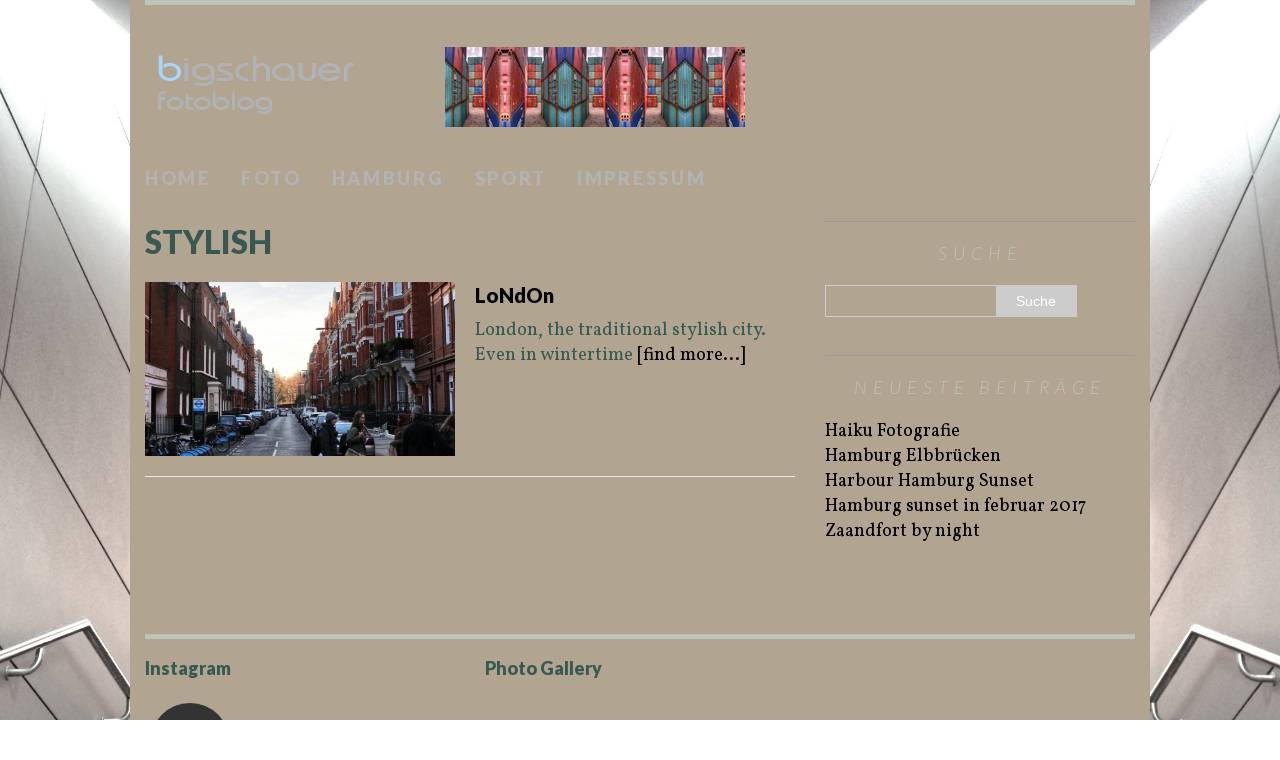

--- FILE ---
content_type: text/html; charset=UTF-8
request_url: http://bigschauer.de/tag/stylish/
body_size: 11297
content:
<!DOCTYPE html>
<html class="no-js fullbg" lang="de">
<head>
<meta charset="UTF-8">
<title>stylish | bigschauer</title>
<!--[if lt IE 9]>
<script src="http://css3-mediaqueries-js.googlecode.com/svn/trunk/css3-mediaqueries.js"></script>
<![endif]-->
<meta name="viewport" content="width=device-width; initial-scale=1.0">
<link rel="profile" href="http://gmpg.org/xfn/11" />
<link rel="pingback" href="http://bigschauer.de/xmlrpc.php" />
<meta name='robots' content='max-image-preview:large' />
<link rel='dns-prefetch' href='//maxcdn.bootstrapcdn.com' />
<link rel='dns-prefetch' href='//fonts.googleapis.com' />
<link rel='dns-prefetch' href='//netdna.bootstrapcdn.com' />
<link rel='dns-prefetch' href='//s.w.org' />
<link rel="alternate" type="application/rss+xml" title="bigschauer &raquo; Feed" href="http://bigschauer.de/feed/" />
<link rel="alternate" type="application/rss+xml" title="bigschauer &raquo; Kommentar-Feed" href="http://bigschauer.de/comments/feed/" />
<link rel="alternate" type="application/rss+xml" title="bigschauer &raquo; stylish Schlagwort-Feed" href="http://bigschauer.de/tag/stylish/feed/" />
<script type="text/javascript">
window._wpemojiSettings = {"baseUrl":"https:\/\/s.w.org\/images\/core\/emoji\/14.0.0\/72x72\/","ext":".png","svgUrl":"https:\/\/s.w.org\/images\/core\/emoji\/14.0.0\/svg\/","svgExt":".svg","source":{"concatemoji":"http:\/\/bigschauer.de\/wp-includes\/js\/wp-emoji-release.min.js?ver=6.0.11"}};
/*! This file is auto-generated */
!function(e,a,t){var n,r,o,i=a.createElement("canvas"),p=i.getContext&&i.getContext("2d");function s(e,t){var a=String.fromCharCode,e=(p.clearRect(0,0,i.width,i.height),p.fillText(a.apply(this,e),0,0),i.toDataURL());return p.clearRect(0,0,i.width,i.height),p.fillText(a.apply(this,t),0,0),e===i.toDataURL()}function c(e){var t=a.createElement("script");t.src=e,t.defer=t.type="text/javascript",a.getElementsByTagName("head")[0].appendChild(t)}for(o=Array("flag","emoji"),t.supports={everything:!0,everythingExceptFlag:!0},r=0;r<o.length;r++)t.supports[o[r]]=function(e){if(!p||!p.fillText)return!1;switch(p.textBaseline="top",p.font="600 32px Arial",e){case"flag":return s([127987,65039,8205,9895,65039],[127987,65039,8203,9895,65039])?!1:!s([55356,56826,55356,56819],[55356,56826,8203,55356,56819])&&!s([55356,57332,56128,56423,56128,56418,56128,56421,56128,56430,56128,56423,56128,56447],[55356,57332,8203,56128,56423,8203,56128,56418,8203,56128,56421,8203,56128,56430,8203,56128,56423,8203,56128,56447]);case"emoji":return!s([129777,127995,8205,129778,127999],[129777,127995,8203,129778,127999])}return!1}(o[r]),t.supports.everything=t.supports.everything&&t.supports[o[r]],"flag"!==o[r]&&(t.supports.everythingExceptFlag=t.supports.everythingExceptFlag&&t.supports[o[r]]);t.supports.everythingExceptFlag=t.supports.everythingExceptFlag&&!t.supports.flag,t.DOMReady=!1,t.readyCallback=function(){t.DOMReady=!0},t.supports.everything||(n=function(){t.readyCallback()},a.addEventListener?(a.addEventListener("DOMContentLoaded",n,!1),e.addEventListener("load",n,!1)):(e.attachEvent("onload",n),a.attachEvent("onreadystatechange",function(){"complete"===a.readyState&&t.readyCallback()})),(e=t.source||{}).concatemoji?c(e.concatemoji):e.wpemoji&&e.twemoji&&(c(e.twemoji),c(e.wpemoji)))}(window,document,window._wpemojiSettings);
</script>
<style type="text/css">
img.wp-smiley,
img.emoji {
	display: inline !important;
	border: none !important;
	box-shadow: none !important;
	height: 1em !important;
	width: 1em !important;
	margin: 0 0.07em !important;
	vertical-align: -0.1em !important;
	background: none !important;
	padding: 0 !important;
}
</style>
	<link rel='stylesheet' id='twoclick-social-media-buttons-css'  href='http://bigschauer.de/wp-content/plugins/2-click-socialmedia-buttons/css/socialshareprivacy-min.css?ver=1.6.4' type='text/css' media='all' />
<link rel='stylesheet' id='sbi_styles-css'  href='http://bigschauer.de/wp-content/plugins/instagram-feed/css/sbi-styles.min.css?ver=6.0.6' type='text/css' media='all' />
<link rel='stylesheet' id='wp-block-library-css'  href='http://bigschauer.de/wp-includes/css/dist/block-library/style.min.css?ver=6.0.11' type='text/css' media='all' />
<style id='global-styles-inline-css' type='text/css'>
body{--wp--preset--color--black: #000000;--wp--preset--color--cyan-bluish-gray: #abb8c3;--wp--preset--color--white: #ffffff;--wp--preset--color--pale-pink: #f78da7;--wp--preset--color--vivid-red: #cf2e2e;--wp--preset--color--luminous-vivid-orange: #ff6900;--wp--preset--color--luminous-vivid-amber: #fcb900;--wp--preset--color--light-green-cyan: #7bdcb5;--wp--preset--color--vivid-green-cyan: #00d084;--wp--preset--color--pale-cyan-blue: #8ed1fc;--wp--preset--color--vivid-cyan-blue: #0693e3;--wp--preset--color--vivid-purple: #9b51e0;--wp--preset--gradient--vivid-cyan-blue-to-vivid-purple: linear-gradient(135deg,rgba(6,147,227,1) 0%,rgb(155,81,224) 100%);--wp--preset--gradient--light-green-cyan-to-vivid-green-cyan: linear-gradient(135deg,rgb(122,220,180) 0%,rgb(0,208,130) 100%);--wp--preset--gradient--luminous-vivid-amber-to-luminous-vivid-orange: linear-gradient(135deg,rgba(252,185,0,1) 0%,rgba(255,105,0,1) 100%);--wp--preset--gradient--luminous-vivid-orange-to-vivid-red: linear-gradient(135deg,rgba(255,105,0,1) 0%,rgb(207,46,46) 100%);--wp--preset--gradient--very-light-gray-to-cyan-bluish-gray: linear-gradient(135deg,rgb(238,238,238) 0%,rgb(169,184,195) 100%);--wp--preset--gradient--cool-to-warm-spectrum: linear-gradient(135deg,rgb(74,234,220) 0%,rgb(151,120,209) 20%,rgb(207,42,186) 40%,rgb(238,44,130) 60%,rgb(251,105,98) 80%,rgb(254,248,76) 100%);--wp--preset--gradient--blush-light-purple: linear-gradient(135deg,rgb(255,206,236) 0%,rgb(152,150,240) 100%);--wp--preset--gradient--blush-bordeaux: linear-gradient(135deg,rgb(254,205,165) 0%,rgb(254,45,45) 50%,rgb(107,0,62) 100%);--wp--preset--gradient--luminous-dusk: linear-gradient(135deg,rgb(255,203,112) 0%,rgb(199,81,192) 50%,rgb(65,88,208) 100%);--wp--preset--gradient--pale-ocean: linear-gradient(135deg,rgb(255,245,203) 0%,rgb(182,227,212) 50%,rgb(51,167,181) 100%);--wp--preset--gradient--electric-grass: linear-gradient(135deg,rgb(202,248,128) 0%,rgb(113,206,126) 100%);--wp--preset--gradient--midnight: linear-gradient(135deg,rgb(2,3,129) 0%,rgb(40,116,252) 100%);--wp--preset--duotone--dark-grayscale: url('#wp-duotone-dark-grayscale');--wp--preset--duotone--grayscale: url('#wp-duotone-grayscale');--wp--preset--duotone--purple-yellow: url('#wp-duotone-purple-yellow');--wp--preset--duotone--blue-red: url('#wp-duotone-blue-red');--wp--preset--duotone--midnight: url('#wp-duotone-midnight');--wp--preset--duotone--magenta-yellow: url('#wp-duotone-magenta-yellow');--wp--preset--duotone--purple-green: url('#wp-duotone-purple-green');--wp--preset--duotone--blue-orange: url('#wp-duotone-blue-orange');--wp--preset--font-size--small: 13px;--wp--preset--font-size--medium: 20px;--wp--preset--font-size--large: 36px;--wp--preset--font-size--x-large: 42px;}.has-black-color{color: var(--wp--preset--color--black) !important;}.has-cyan-bluish-gray-color{color: var(--wp--preset--color--cyan-bluish-gray) !important;}.has-white-color{color: var(--wp--preset--color--white) !important;}.has-pale-pink-color{color: var(--wp--preset--color--pale-pink) !important;}.has-vivid-red-color{color: var(--wp--preset--color--vivid-red) !important;}.has-luminous-vivid-orange-color{color: var(--wp--preset--color--luminous-vivid-orange) !important;}.has-luminous-vivid-amber-color{color: var(--wp--preset--color--luminous-vivid-amber) !important;}.has-light-green-cyan-color{color: var(--wp--preset--color--light-green-cyan) !important;}.has-vivid-green-cyan-color{color: var(--wp--preset--color--vivid-green-cyan) !important;}.has-pale-cyan-blue-color{color: var(--wp--preset--color--pale-cyan-blue) !important;}.has-vivid-cyan-blue-color{color: var(--wp--preset--color--vivid-cyan-blue) !important;}.has-vivid-purple-color{color: var(--wp--preset--color--vivid-purple) !important;}.has-black-background-color{background-color: var(--wp--preset--color--black) !important;}.has-cyan-bluish-gray-background-color{background-color: var(--wp--preset--color--cyan-bluish-gray) !important;}.has-white-background-color{background-color: var(--wp--preset--color--white) !important;}.has-pale-pink-background-color{background-color: var(--wp--preset--color--pale-pink) !important;}.has-vivid-red-background-color{background-color: var(--wp--preset--color--vivid-red) !important;}.has-luminous-vivid-orange-background-color{background-color: var(--wp--preset--color--luminous-vivid-orange) !important;}.has-luminous-vivid-amber-background-color{background-color: var(--wp--preset--color--luminous-vivid-amber) !important;}.has-light-green-cyan-background-color{background-color: var(--wp--preset--color--light-green-cyan) !important;}.has-vivid-green-cyan-background-color{background-color: var(--wp--preset--color--vivid-green-cyan) !important;}.has-pale-cyan-blue-background-color{background-color: var(--wp--preset--color--pale-cyan-blue) !important;}.has-vivid-cyan-blue-background-color{background-color: var(--wp--preset--color--vivid-cyan-blue) !important;}.has-vivid-purple-background-color{background-color: var(--wp--preset--color--vivid-purple) !important;}.has-black-border-color{border-color: var(--wp--preset--color--black) !important;}.has-cyan-bluish-gray-border-color{border-color: var(--wp--preset--color--cyan-bluish-gray) !important;}.has-white-border-color{border-color: var(--wp--preset--color--white) !important;}.has-pale-pink-border-color{border-color: var(--wp--preset--color--pale-pink) !important;}.has-vivid-red-border-color{border-color: var(--wp--preset--color--vivid-red) !important;}.has-luminous-vivid-orange-border-color{border-color: var(--wp--preset--color--luminous-vivid-orange) !important;}.has-luminous-vivid-amber-border-color{border-color: var(--wp--preset--color--luminous-vivid-amber) !important;}.has-light-green-cyan-border-color{border-color: var(--wp--preset--color--light-green-cyan) !important;}.has-vivid-green-cyan-border-color{border-color: var(--wp--preset--color--vivid-green-cyan) !important;}.has-pale-cyan-blue-border-color{border-color: var(--wp--preset--color--pale-cyan-blue) !important;}.has-vivid-cyan-blue-border-color{border-color: var(--wp--preset--color--vivid-cyan-blue) !important;}.has-vivid-purple-border-color{border-color: var(--wp--preset--color--vivid-purple) !important;}.has-vivid-cyan-blue-to-vivid-purple-gradient-background{background: var(--wp--preset--gradient--vivid-cyan-blue-to-vivid-purple) !important;}.has-light-green-cyan-to-vivid-green-cyan-gradient-background{background: var(--wp--preset--gradient--light-green-cyan-to-vivid-green-cyan) !important;}.has-luminous-vivid-amber-to-luminous-vivid-orange-gradient-background{background: var(--wp--preset--gradient--luminous-vivid-amber-to-luminous-vivid-orange) !important;}.has-luminous-vivid-orange-to-vivid-red-gradient-background{background: var(--wp--preset--gradient--luminous-vivid-orange-to-vivid-red) !important;}.has-very-light-gray-to-cyan-bluish-gray-gradient-background{background: var(--wp--preset--gradient--very-light-gray-to-cyan-bluish-gray) !important;}.has-cool-to-warm-spectrum-gradient-background{background: var(--wp--preset--gradient--cool-to-warm-spectrum) !important;}.has-blush-light-purple-gradient-background{background: var(--wp--preset--gradient--blush-light-purple) !important;}.has-blush-bordeaux-gradient-background{background: var(--wp--preset--gradient--blush-bordeaux) !important;}.has-luminous-dusk-gradient-background{background: var(--wp--preset--gradient--luminous-dusk) !important;}.has-pale-ocean-gradient-background{background: var(--wp--preset--gradient--pale-ocean) !important;}.has-electric-grass-gradient-background{background: var(--wp--preset--gradient--electric-grass) !important;}.has-midnight-gradient-background{background: var(--wp--preset--gradient--midnight) !important;}.has-small-font-size{font-size: var(--wp--preset--font-size--small) !important;}.has-medium-font-size{font-size: var(--wp--preset--font-size--medium) !important;}.has-large-font-size{font-size: var(--wp--preset--font-size--large) !important;}.has-x-large-font-size{font-size: var(--wp--preset--font-size--x-large) !important;}
</style>
<link rel='stylesheet' id='dobsondev-shortcodes-css-css'  href='http://bigschauer.de/wp-content/plugins/dobsondev-shortcodes/css/dobsondev-shortcodes.min.css?ver=6.0.11' type='text/css' media='all' />
<link rel='stylesheet' id='dobsondev-shortcodes-font-awesome-css'  href='//maxcdn.bootstrapcdn.com/font-awesome/4.6.3/css/font-awesome.min.css?ver=6.0.11' type='text/css' media='all' />
<link rel='stylesheet' id='bwg_fonts-css'  href='http://bigschauer.de/wp-content/plugins/photo-gallery/css/bwg-fonts/fonts.css?ver=0.0.1' type='text/css' media='all' />
<link rel='stylesheet' id='sumoselect-css'  href='http://bigschauer.de/wp-content/plugins/photo-gallery/css/sumoselect.min.css?ver=3.4.6' type='text/css' media='all' />
<link rel='stylesheet' id='mCustomScrollbar-css'  href='http://bigschauer.de/wp-content/plugins/photo-gallery/css/jquery.mCustomScrollbar.min.css?ver=3.1.5' type='text/css' media='all' />
<link rel='stylesheet' id='bwg_frontend-css'  href='http://bigschauer.de/wp-content/plugins/photo-gallery/css/styles.min.css?ver=1.7.3' type='text/css' media='all' />
<link rel='stylesheet' id='mh-google-fonts-css'  href='//fonts.googleapis.com/css?family=Lato:300italic,300,400italic,400,900|Vollkorn:400,400italic' type='text/css' media='all' />
<link rel='stylesheet' id='mh-font-awesome-css'  href='//netdna.bootstrapcdn.com/font-awesome/4.1.0/css/font-awesome.min.css' type='text/css' media='all' />
<link rel='stylesheet' id='mh-style-css'  href='http://bigschauer.de/wp-content/themes/mh_purity/style.css?ver=v1.0.0' type='text/css' media='all' />
<script type='text/javascript' src='http://bigschauer.de/wp-includes/js/jquery/jquery.min.js?ver=3.6.0' id='jquery-core-js'></script>
<script type='text/javascript' src='http://bigschauer.de/wp-includes/js/jquery/jquery-migrate.min.js?ver=3.3.2' id='jquery-migrate-js'></script>
<script type='text/javascript' src='http://bigschauer.de/wp-content/plugins/dobsondev-shortcodes/js/dobsondev-shortcodes.min.js?ver=6.0.11' id='dobsondev-shortcodes-js-js'></script>
<script type='text/javascript' src='http://bigschauer.de/wp-content/plugins/photo-gallery/js/jquery.sumoselect.min.js?ver=3.4.6' id='sumoselect-js'></script>
<script type='text/javascript' src='http://bigschauer.de/wp-content/plugins/photo-gallery/js/jquery.mobile.min.js?ver=1.4.5' id='jquery-mobile-js'></script>
<script type='text/javascript' src='http://bigschauer.de/wp-content/plugins/photo-gallery/js/jquery.mCustomScrollbar.concat.min.js?ver=3.1.5' id='mCustomScrollbar-js'></script>
<script type='text/javascript' src='http://bigschauer.de/wp-content/plugins/photo-gallery/js/jquery.fullscreen.min.js?ver=0.6.0' id='jquery-fullscreen-js'></script>
<script type='text/javascript' id='bwg_frontend-js-extra'>
/* <![CDATA[ */
var bwg_objectsL10n = {"bwg_field_required":"Feld ist erforderlich.","bwg_mail_validation":"Dies ist keine g\u00fcltige E-Mail-Adresse.","bwg_search_result":"Es gibt keine Bilder, die deiner Suche entsprechen.","bwg_select_tag":"Select Tag","bwg_order_by":"Order By","bwg_search":"Suchen","bwg_show_ecommerce":"Show Ecommerce","bwg_hide_ecommerce":"Hide Ecommerce","bwg_show_comments":"Kommentare anzeigen","bwg_hide_comments":"Kommentare ausblenden ","bwg_restore":"Wiederherstellen","bwg_maximize":"Maximieren","bwg_fullscreen":"Vollbild","bwg_exit_fullscreen":"Vollbild verlassen","bwg_search_tag":"SEARCH...","bwg_tag_no_match":"No tags found","bwg_all_tags_selected":"All tags selected","bwg_tags_selected":"tags selected","play":"Abspielen","pause":"Pause","is_pro":"","bwg_play":"Abspielen","bwg_pause":"Pause","bwg_hide_info":"Info ausblenden","bwg_show_info":"Info anzeigen","bwg_hide_rating":"Hide rating","bwg_show_rating":"Show rating","ok":"Ok","cancel":"Cancel","select_all":"Select all","lazy_load":"0","lazy_loader":"http:\/\/bigschauer.de\/wp-content\/plugins\/photo-gallery\/images\/ajax_loader.png","front_ajax":"0","bwg_tag_see_all":"see all tags","bwg_tag_see_less":"see less tags","page_speed":""};
/* ]]> */
</script>
<script type='text/javascript' src='http://bigschauer.de/wp-content/plugins/photo-gallery/js/scripts.min.js?ver=1.7.3' id='bwg_frontend-js'></script>
<script type='text/javascript' src='http://bigschauer.de/wp-content/plugins/photo-gallery/js/circle-progress.js?ver=1.7.3' id='bwg_speed_circle-js'></script>
<script type='text/javascript' src='http://bigschauer.de/wp-content/themes/mh_purity/js/scripts.js?ver=6.0.11' id='scripts-js'></script>
<link rel="https://api.w.org/" href="http://bigschauer.de/wp-json/" /><link rel="alternate" type="application/json" href="http://bigschauer.de/wp-json/wp/v2/tags/82" /><link rel="EditURI" type="application/rsd+xml" title="RSD" href="http://bigschauer.de/xmlrpc.php?rsd" />
<link rel="wlwmanifest" type="application/wlwmanifest+xml" href="http://bigschauer.de/wp-includes/wlwmanifest.xml" /> 
<meta name="generator" content="WordPress 6.0.11" />
<link rel="shortcut icon" href="http://bigschauer.de/wp-content/uploads/favicon.jpg">
    <style type="text/css">
    	    		.container { background: #b1a490 }
    		.main-nav ul li a, .main-nav ul .current-menu-item:hover > a { border-color: #b1a490; }
    	    	    		.header-wrap, .main-nav ul .current-menu-item > a, footer, .author-box, blockquote, .commentlist .bypostauthor, input[type=text]:hover, input[type=email]:hover, textarea:hover { border-color: #bcc4bb }
			.widget-title, .widget-title a, [id*='slider-'] .flex-direction-nav a, .fa-comment-o, .fa-circle, .breadcrumb .separator { color: #bcc4bb }
    	    	    		body, footer, .copyright, .copyright a { color: #375951; }
    	    	    		h1, h2, h3, h4, h5, h6, .footer-widget-title, .featured-item-title a, .cp-large-title a, .cp-small-title a { color: #375951; }
    			    		.entry a { color: #4050ce; }
    	    	    		a:hover, .post-nav a:hover, .breadcrumb a:hover, .post-meta a:hover, .post-tags a:hover { color: #d83182; }
    				</style>
    <style type="text/css" id="custom-background-css">
body.custom-background { background-image: url("http://bigschauer.de/wp-content/uploads/PC170218.jpg"); background-position: center top; background-size: cover; background-repeat: repeat; background-attachment: scroll; }
</style>
	<link rel="icon" href="http://bigschauer.de/wp-content/uploads/cropped-140719-Queen-Mary-2-078-32x32.jpg" sizes="32x32" />
<link rel="icon" href="http://bigschauer.de/wp-content/uploads/cropped-140719-Queen-Mary-2-078-192x192.jpg" sizes="192x192" />
<link rel="apple-touch-icon" href="http://bigschauer.de/wp-content/uploads/cropped-140719-Queen-Mary-2-078-180x180.jpg" />
<meta name="msapplication-TileImage" content="http://bigschauer.de/wp-content/uploads/cropped-140719-Queen-Mary-2-078-270x270.jpg" />
</head>
<body class="archive tag tag-stylish tag-82 custom-background">
<div class="container">
<header class="header-wrap">
	<a href="http://bigschauer.de/" title="bigschauer" rel="home">
<div class="logo-wrap" role="banner">
<img class="header-image" src="http://bigschauer.de/wp-content/uploads/bigschauer-logo-11.jpg" height="80" width="600" alt="bigschauer" />
</div>
</a>
	<nav class="main-nav clearfix">
		<div class="menu-menu-1-container"><ul id="menu-menu-1" class="menu"><li id="menu-item-538" class="menu-item menu-item-type-post_type menu-item-object-page menu-item-home menu-item-538"><a href="http://bigschauer.de/">Home</a></li>
<li id="menu-item-537" class="menu-item menu-item-type-taxonomy menu-item-object-category menu-item-has-children menu-item-537"><a href="http://bigschauer.de/category/foto/">Foto</a>
<ul class="sub-menu">
	<li id="menu-item-719" class="menu-item menu-item-type-taxonomy menu-item-object-category menu-item-719"><a href="http://bigschauer.de/category/canada/">Canada</a></li>
	<li id="menu-item-541" class="menu-item menu-item-type-taxonomy menu-item-object-category menu-item-541"><a href="http://bigschauer.de/category/reisen/">Reisen</a></li>
	<li id="menu-item-543" class="menu-item menu-item-type-taxonomy menu-item-object-category menu-item-543"><a href="http://bigschauer.de/category/hdr/">H D R</a></li>
	<li id="menu-item-542" class="menu-item menu-item-type-taxonomy menu-item-object-category menu-item-542"><a href="http://bigschauer.de/category/panorama/">Panorama</a></li>
	<li id="menu-item-544" class="menu-item menu-item-type-taxonomy menu-item-object-category menu-item-544"><a href="http://bigschauer.de/category/blackandwhite/">black &#038; white</a></li>
</ul>
</li>
<li id="menu-item-540" class="menu-item menu-item-type-taxonomy menu-item-object-category menu-item-has-children menu-item-540"><a href="http://bigschauer.de/category/hamburg/">Hamburg</a>
<ul class="sub-menu">
	<li id="menu-item-1055" class="menu-item menu-item-type-taxonomy menu-item-object-category menu-item-1055"><a href="http://bigschauer.de/category/hamburg_secret/">Hamburg Secret</a></li>
</ul>
</li>
<li id="menu-item-539" class="menu-item menu-item-type-taxonomy menu-item-object-category menu-item-has-children menu-item-539"><a href="http://bigschauer.de/category/sport/">Sport</a>
<ul class="sub-menu">
	<li id="menu-item-545" class="menu-item menu-item-type-taxonomy menu-item-object-category menu-item-545"><a href="http://bigschauer.de/category/leichtathletik/">athletik</a></li>
	<li id="menu-item-546" class="menu-item menu-item-type-taxonomy menu-item-object-category menu-item-546"><a href="http://bigschauer.de/category/handball/">handball</a></li>
</ul>
</li>
<li id="menu-item-562" class="menu-item menu-item-type-post_type menu-item-object-page menu-item-562"><a href="http://bigschauer.de/impressum/">Impressum</a></li>
</ul></div>	</nav>
</header><div class="wrapper clearfix">
	<section class="content left">
		<header class="post-header">
<h1 class="entry-title">stylish</h1>
</header>
				<article class="post-935 post type-post status-publish format-standard has-post-thumbnail hentry category-foto category-reisen tag-england tag-london tag-stylish tag-traditional">
	<div class="loop-wrap clearfix">
		<div class="loop-thumb">
			<a href="http://bigschauer.de/london/">
				<img width="310" height="174" src="http://bigschauer.de/wp-content/uploads/141206-London-095-310x174.jpg" class="attachment-featured size-featured wp-post-image" alt="" />			</a>
		</div>
		<header class="loop-data">
						<h3 class="loop-title"><a href="http://bigschauer.de/london/" rel="bookmark">LoNdOn</a></h3>
		</header>
		<div class="mh-excerpt">London, the traditional stylish city. Even in wintertime <a href="http://bigschauer.de/london/" title="LoNdOn">[find more...]</a></div>
	</div>
</article>	</section>
	<aside class="sidebar sb-right">
	<div class="sb-widget"><h4 class="widget-title">Suche</h4><form role="search" method="get" id="searchform" action="http://bigschauer.de/">
    <fieldset>
	<input type="text" value="" name="s" id="s" />
	<input type="submit" id="searchsubmit" value="Suche" />
    </fieldset>
</form></div>
		<div class="sb-widget">
		<h4 class="widget-title">Neueste Beiträge</h4>
		<ul>
											<li>
					<a href="http://bigschauer.de/haiku-fotografie/">Haiku Fotografie</a>
									</li>
											<li>
					<a href="http://bigschauer.de/hamburg-elbbruecken/">Hamburg Elbbrücken</a>
									</li>
											<li>
					<a href="http://bigschauer.de/harbour-hamburg-sunset/">Harbour Hamburg Sunset</a>
									</li>
											<li>
					<a href="http://bigschauer.de/hamburg-sunset-in-februar-2017/">Hamburg sunset in februar 2017</a>
									</li>
											<li>
					<a href="http://bigschauer.de/zaandfort-by-night/">Zaandfort by night</a>
									</li>
					</ul>

		</div></aside></div>
<footer class="footer clearfix">
			<div class="col-1-3 footer-widget-area">
			<div class="footer-widget footer-1"><h6 class="footer-widget-title">Instagram</h6>			<div class="textwidget">
<div id="sb_instagram"  class="sbi sbi_mob_col_1 sbi_tab_col_2 sbi_col_4 sbi_width_resp" style="padding-bottom: 10px;" data-feedid="*1"  data-res="auto" data-cols="4" data-colsmobile="1" data-colstablet="2" data-num="4" data-nummobile="4" data-shortcode-atts="{}"  data-postid="" data-locatornonce="7997f87013" data-sbi-flags="favorLocal">
	<div class="sb_instagram_header  sbi_medium sbi_no_avatar"  style="padding: 5px; margin-bottom: 10px;padding-bottom: 0;" >
	<a href="https://www.instagram.com/ronaldschauer/" target="_blank" rel="nofollow noopener" title="@ronaldschauer" class="sbi_header_link">
		<div class="sbi_header_text sbi_no_bio">
			
			<h3>ronaldschauer</h3>
					</div>

					<div class="sbi_header_img">
													<div class="sbi_header_hashtag_icon"  ><svg class="sbi_new_logo fa-instagram fa-w-14" aria-hidden="true" data-fa-processed="" aria-label="Instagram" data-prefix="fab" data-icon="instagram" role="img" viewBox="0 0 448 512">
	                <path fill="currentColor" d="M224.1 141c-63.6 0-114.9 51.3-114.9 114.9s51.3 114.9 114.9 114.9S339 319.5 339 255.9 287.7 141 224.1 141zm0 189.6c-41.1 0-74.7-33.5-74.7-74.7s33.5-74.7 74.7-74.7 74.7 33.5 74.7 74.7-33.6 74.7-74.7 74.7zm146.4-194.3c0 14.9-12 26.8-26.8 26.8-14.9 0-26.8-12-26.8-26.8s12-26.8 26.8-26.8 26.8 12 26.8 26.8zm76.1 27.2c-1.7-35.9-9.9-67.7-36.2-93.9-26.2-26.2-58-34.4-93.9-36.2-37-2.1-147.9-2.1-184.9 0-35.8 1.7-67.6 9.9-93.9 36.1s-34.4 58-36.2 93.9c-2.1 37-2.1 147.9 0 184.9 1.7 35.9 9.9 67.7 36.2 93.9s58 34.4 93.9 36.2c37 2.1 147.9 2.1 184.9 0 35.9-1.7 67.7-9.9 93.9-36.2 26.2-26.2 34.4-58 36.2-93.9 2.1-37 2.1-147.8 0-184.8zM398.8 388c-7.8 19.6-22.9 34.7-42.6 42.6-29.5 11.7-99.5 9-132.1 9s-102.7 2.6-132.1-9c-19.6-7.8-34.7-22.9-42.6-42.6-11.7-29.5-9-99.5-9-132.1s-2.6-102.7 9-132.1c7.8-19.6 22.9-34.7 42.6-42.6 29.5-11.7 99.5-9 132.1-9s102.7-2.6 132.1 9c19.6 7.8 34.7 22.9 42.6 42.6 11.7 29.5 9 99.5 9 132.1s2.7 102.7-9 132.1z"></path>
	            </svg></div>
							</div>
		
	</a>
</div>

    <div id="sbi_images"  style="padding: 5px;">
		<div class="sbi_item sbi_type_carousel sbi_new sbi_transition" id="sbi_17905698974785895" data-date="1684865871">
    <div class="sbi_photo_wrap">
        <a class="sbi_photo" href="https://www.instagram.com/p/CsmG2w_MGP3/" target="_blank" rel="noopener nofollow" data-full-res="https://scontent-fra5-1.cdninstagram.com/v/t51.29350-15/348625129_931238394793380_8969793732773321129_n.jpg?_nc_cat=104&#038;ccb=1-7&#038;_nc_sid=8ae9d6&#038;_nc_ohc=basW6f2zxDMAX97LwXU&#038;_nc_ht=scontent-fra5-1.cdninstagram.com&#038;edm=ANo9K5cEAAAA&#038;oh=00_AfCwKIW1Bdzjsng1BLmZDdrFGVvkU5MMsCAGaFtRQ4jBog&#038;oe=64733F58" data-img-src-set="{&quot;d&quot;:&quot;https:\/\/scontent-fra5-1.cdninstagram.com\/v\/t51.29350-15\/348625129_931238394793380_8969793732773321129_n.jpg?_nc_cat=104&amp;ccb=1-7&amp;_nc_sid=8ae9d6&amp;_nc_ohc=basW6f2zxDMAX97LwXU&amp;_nc_ht=scontent-fra5-1.cdninstagram.com&amp;edm=ANo9K5cEAAAA&amp;oh=00_AfCwKIW1Bdzjsng1BLmZDdrFGVvkU5MMsCAGaFtRQ4jBog&amp;oe=64733F58&quot;,&quot;150&quot;:&quot;https:\/\/scontent-fra5-1.cdninstagram.com\/v\/t51.29350-15\/348625129_931238394793380_8969793732773321129_n.jpg?_nc_cat=104&amp;ccb=1-7&amp;_nc_sid=8ae9d6&amp;_nc_ohc=basW6f2zxDMAX97LwXU&amp;_nc_ht=scontent-fra5-1.cdninstagram.com&amp;edm=ANo9K5cEAAAA&amp;oh=00_AfCwKIW1Bdzjsng1BLmZDdrFGVvkU5MMsCAGaFtRQ4jBog&amp;oe=64733F58&quot;,&quot;320&quot;:&quot;https:\/\/scontent-fra5-1.cdninstagram.com\/v\/t51.29350-15\/348625129_931238394793380_8969793732773321129_n.jpg?_nc_cat=104&amp;ccb=1-7&amp;_nc_sid=8ae9d6&amp;_nc_ohc=basW6f2zxDMAX97LwXU&amp;_nc_ht=scontent-fra5-1.cdninstagram.com&amp;edm=ANo9K5cEAAAA&amp;oh=00_AfCwKIW1Bdzjsng1BLmZDdrFGVvkU5MMsCAGaFtRQ4jBog&amp;oe=64733F58&quot;,&quot;640&quot;:&quot;https:\/\/scontent-fra5-1.cdninstagram.com\/v\/t51.29350-15\/348625129_931238394793380_8969793732773321129_n.jpg?_nc_cat=104&amp;ccb=1-7&amp;_nc_sid=8ae9d6&amp;_nc_ohc=basW6f2zxDMAX97LwXU&amp;_nc_ht=scontent-fra5-1.cdninstagram.com&amp;edm=ANo9K5cEAAAA&amp;oh=00_AfCwKIW1Bdzjsng1BLmZDdrFGVvkU5MMsCAGaFtRQ4jBog&amp;oe=64733F58&quot;}">
            <span class="sbi-screenreader">Blickwinkel
Hamburg aus ganz unterschiedlichen Win</span>
            <svg class="svg-inline--fa fa-clone fa-w-16 sbi_lightbox_carousel_icon" aria-hidden="true" aria-label="Clone" data-fa-proƒcessed="" data-prefix="far" data-icon="clone" role="img" xmlns="http://www.w3.org/2000/svg" viewBox="0 0 512 512">
	                <path fill="currentColor" d="M464 0H144c-26.51 0-48 21.49-48 48v48H48c-26.51 0-48 21.49-48 48v320c0 26.51 21.49 48 48 48h320c26.51 0 48-21.49 48-48v-48h48c26.51 0 48-21.49 48-48V48c0-26.51-21.49-48-48-48zM362 464H54a6 6 0 0 1-6-6V150a6 6 0 0 1 6-6h42v224c0 26.51 21.49 48 48 48h224v42a6 6 0 0 1-6 6zm96-96H150a6 6 0 0 1-6-6V54a6 6 0 0 1 6-6h308a6 6 0 0 1 6 6v308a6 6 0 0 1-6 6z"></path>
	            </svg>	                    <img src="http://bigschauer.de/wp-content/plugins/instagram-feed/img/placeholder.png" alt="Blickwinkel
Hamburg aus ganz unterschiedlichen Winkeln.

#hamburg #ilovehh #ilovehamburg #igershh #igershamburg #hamburgphotography #hamburgphotographer #hamburgfotografiert #hamburgfotografie #om1 #omsystem #omsystemde #microfourthirds #microfournerds #microfourthirdsgallery #oly">
        </a>
    </div>
</div><div class="sbi_item sbi_type_carousel sbi_new sbi_transition" id="sbi_17975992838249405" data-date="1684218046">
    <div class="sbi_photo_wrap">
        <a class="sbi_photo" href="https://www.instagram.com/p/CsSzOfBM0v9/" target="_blank" rel="noopener nofollow" data-full-res="https://scontent-fra5-1.cdninstagram.com/v/t51.29350-15/347079758_561101232805557_1497751900331937694_n.jpg?_nc_cat=110&#038;ccb=1-7&#038;_nc_sid=8ae9d6&#038;_nc_ohc=vi7XGlH8lB0AX8U0fwf&#038;_nc_ht=scontent-fra5-1.cdninstagram.com&#038;edm=ANo9K5cEAAAA&#038;oh=00_AfA-yfeKkqPp1CuB6UXU-KgD9XHVwv5XL9QImDC3dDTzAQ&#038;oe=6473AF4D" data-img-src-set="{&quot;d&quot;:&quot;https:\/\/scontent-fra5-1.cdninstagram.com\/v\/t51.29350-15\/347079758_561101232805557_1497751900331937694_n.jpg?_nc_cat=110&amp;ccb=1-7&amp;_nc_sid=8ae9d6&amp;_nc_ohc=vi7XGlH8lB0AX8U0fwf&amp;_nc_ht=scontent-fra5-1.cdninstagram.com&amp;edm=ANo9K5cEAAAA&amp;oh=00_AfA-yfeKkqPp1CuB6UXU-KgD9XHVwv5XL9QImDC3dDTzAQ&amp;oe=6473AF4D&quot;,&quot;150&quot;:&quot;https:\/\/scontent-fra5-1.cdninstagram.com\/v\/t51.29350-15\/347079758_561101232805557_1497751900331937694_n.jpg?_nc_cat=110&amp;ccb=1-7&amp;_nc_sid=8ae9d6&amp;_nc_ohc=vi7XGlH8lB0AX8U0fwf&amp;_nc_ht=scontent-fra5-1.cdninstagram.com&amp;edm=ANo9K5cEAAAA&amp;oh=00_AfA-yfeKkqPp1CuB6UXU-KgD9XHVwv5XL9QImDC3dDTzAQ&amp;oe=6473AF4D&quot;,&quot;320&quot;:&quot;https:\/\/scontent-fra5-1.cdninstagram.com\/v\/t51.29350-15\/347079758_561101232805557_1497751900331937694_n.jpg?_nc_cat=110&amp;ccb=1-7&amp;_nc_sid=8ae9d6&amp;_nc_ohc=vi7XGlH8lB0AX8U0fwf&amp;_nc_ht=scontent-fra5-1.cdninstagram.com&amp;edm=ANo9K5cEAAAA&amp;oh=00_AfA-yfeKkqPp1CuB6UXU-KgD9XHVwv5XL9QImDC3dDTzAQ&amp;oe=6473AF4D&quot;,&quot;640&quot;:&quot;https:\/\/scontent-fra5-1.cdninstagram.com\/v\/t51.29350-15\/347079758_561101232805557_1497751900331937694_n.jpg?_nc_cat=110&amp;ccb=1-7&amp;_nc_sid=8ae9d6&amp;_nc_ohc=vi7XGlH8lB0AX8U0fwf&amp;_nc_ht=scontent-fra5-1.cdninstagram.com&amp;edm=ANo9K5cEAAAA&amp;oh=00_AfA-yfeKkqPp1CuB6UXU-KgD9XHVwv5XL9QImDC3dDTzAQ&amp;oe=6473AF4D&quot;}">
            <span class="sbi-screenreader">Chile Haus von oben

#hamburg #hamburgphotography </span>
            <svg class="svg-inline--fa fa-clone fa-w-16 sbi_lightbox_carousel_icon" aria-hidden="true" aria-label="Clone" data-fa-proƒcessed="" data-prefix="far" data-icon="clone" role="img" xmlns="http://www.w3.org/2000/svg" viewBox="0 0 512 512">
	                <path fill="currentColor" d="M464 0H144c-26.51 0-48 21.49-48 48v48H48c-26.51 0-48 21.49-48 48v320c0 26.51 21.49 48 48 48h320c26.51 0 48-21.49 48-48v-48h48c26.51 0 48-21.49 48-48V48c0-26.51-21.49-48-48-48zM362 464H54a6 6 0 0 1-6-6V150a6 6 0 0 1 6-6h42v224c0 26.51 21.49 48 48 48h224v42a6 6 0 0 1-6 6zm96-96H150a6 6 0 0 1-6-6V54a6 6 0 0 1 6-6h308a6 6 0 0 1 6 6v308a6 6 0 0 1-6 6z"></path>
	            </svg>	                    <img src="http://bigschauer.de/wp-content/plugins/instagram-feed/img/placeholder.png" alt="Chile Haus von oben

#hamburg #hamburgphotography #hamburgphotographer #hamburgfotografiert #hamburgfotografie #igershh #igershamburg #ilovehh #ilovehamburg #olympus #om1 
#omsystem #omsystemde #microfourthirds #microfournerds #microfourthirdsgallery #oly">
        </a>
    </div>
</div><div class="sbi_item sbi_type_carousel sbi_new sbi_transition" id="sbi_18007811746677587" data-date="1684081795">
    <div class="sbi_photo_wrap">
        <a class="sbi_photo" href="https://www.instagram.com/p/CsOvWSgs5qR/" target="_blank" rel="noopener nofollow" data-full-res="https://scontent-fra5-1.cdninstagram.com/v/t51.29350-15/346386290_546826097401037_8845237428178331798_n.jpg?_nc_cat=103&#038;ccb=1-7&#038;_nc_sid=8ae9d6&#038;_nc_ohc=f0FBx344dTwAX9x4U0x&#038;_nc_ht=scontent-fra5-1.cdninstagram.com&#038;edm=ANo9K5cEAAAA&#038;oh=00_AfBmMXOT4KTFFPaOPZ8oAN4NfCbJ4mJDcaDC3R92Y2eFxg&#038;oe=64733CDC" data-img-src-set="{&quot;d&quot;:&quot;https:\/\/scontent-fra5-1.cdninstagram.com\/v\/t51.29350-15\/346386290_546826097401037_8845237428178331798_n.jpg?_nc_cat=103&amp;ccb=1-7&amp;_nc_sid=8ae9d6&amp;_nc_ohc=f0FBx344dTwAX9x4U0x&amp;_nc_ht=scontent-fra5-1.cdninstagram.com&amp;edm=ANo9K5cEAAAA&amp;oh=00_AfBmMXOT4KTFFPaOPZ8oAN4NfCbJ4mJDcaDC3R92Y2eFxg&amp;oe=64733CDC&quot;,&quot;150&quot;:&quot;https:\/\/scontent-fra5-1.cdninstagram.com\/v\/t51.29350-15\/346386290_546826097401037_8845237428178331798_n.jpg?_nc_cat=103&amp;ccb=1-7&amp;_nc_sid=8ae9d6&amp;_nc_ohc=f0FBx344dTwAX9x4U0x&amp;_nc_ht=scontent-fra5-1.cdninstagram.com&amp;edm=ANo9K5cEAAAA&amp;oh=00_AfBmMXOT4KTFFPaOPZ8oAN4NfCbJ4mJDcaDC3R92Y2eFxg&amp;oe=64733CDC&quot;,&quot;320&quot;:&quot;https:\/\/scontent-fra5-1.cdninstagram.com\/v\/t51.29350-15\/346386290_546826097401037_8845237428178331798_n.jpg?_nc_cat=103&amp;ccb=1-7&amp;_nc_sid=8ae9d6&amp;_nc_ohc=f0FBx344dTwAX9x4U0x&amp;_nc_ht=scontent-fra5-1.cdninstagram.com&amp;edm=ANo9K5cEAAAA&amp;oh=00_AfBmMXOT4KTFFPaOPZ8oAN4NfCbJ4mJDcaDC3R92Y2eFxg&amp;oe=64733CDC&quot;,&quot;640&quot;:&quot;https:\/\/scontent-fra5-1.cdninstagram.com\/v\/t51.29350-15\/346386290_546826097401037_8845237428178331798_n.jpg?_nc_cat=103&amp;ccb=1-7&amp;_nc_sid=8ae9d6&amp;_nc_ohc=f0FBx344dTwAX9x4U0x&amp;_nc_ht=scontent-fra5-1.cdninstagram.com&amp;edm=ANo9K5cEAAAA&amp;oh=00_AfBmMXOT4KTFFPaOPZ8oAN4NfCbJ4mJDcaDC3R92Y2eFxg&amp;oe=64733CDC&quot;}">
            <span class="sbi-screenreader">Hamburg from the rooftop

what a weekend,
warm, su</span>
            <svg class="svg-inline--fa fa-clone fa-w-16 sbi_lightbox_carousel_icon" aria-hidden="true" aria-label="Clone" data-fa-proƒcessed="" data-prefix="far" data-icon="clone" role="img" xmlns="http://www.w3.org/2000/svg" viewBox="0 0 512 512">
	                <path fill="currentColor" d="M464 0H144c-26.51 0-48 21.49-48 48v48H48c-26.51 0-48 21.49-48 48v320c0 26.51 21.49 48 48 48h320c26.51 0 48-21.49 48-48v-48h48c26.51 0 48-21.49 48-48V48c0-26.51-21.49-48-48-48zM362 464H54a6 6 0 0 1-6-6V150a6 6 0 0 1 6-6h42v224c0 26.51 21.49 48 48 48h224v42a6 6 0 0 1-6 6zm96-96H150a6 6 0 0 1-6-6V54a6 6 0 0 1 6-6h308a6 6 0 0 1 6 6v308a6 6 0 0 1-6 6z"></path>
	            </svg>	                    <img src="http://bigschauer.de/wp-content/plugins/instagram-feed/img/placeholder.png" alt="Hamburg from the rooftop

what a weekend,
warm, sunny, blue sky with some white clouds …. perfect

#hamburg #ilovehamburg #igershamburg #igershh #ilovehh #hamburgfotografie #hamburgphotography #hamburgphotographer #olympus #omaystem #omsystemde #microfourthirds #microfournerds #microfourthirdsgallery #oly #om1">
        </a>
    </div>
</div><div class="sbi_item sbi_type_carousel sbi_new sbi_transition" id="sbi_17861980634932697" data-date="1682962634">
    <div class="sbi_photo_wrap">
        <a class="sbi_photo" href="https://www.instagram.com/p/CrtYuBOsW_E/" target="_blank" rel="noopener nofollow" data-full-res="https://scontent-fra5-1.cdninstagram.com/v/t51.29350-15/344585189_1239764466669269_6354920651591471514_n.jpg?_nc_cat=107&#038;ccb=1-7&#038;_nc_sid=8ae9d6&#038;_nc_ohc=VTpAebVFW0EAX9JKwxd&#038;_nc_ht=scontent-fra5-1.cdninstagram.com&#038;edm=ANo9K5cEAAAA&#038;oh=00_AfCYmNH3MnA8TApExF71Fisaz8aUJwdnsjNUxV5fDEVsKg&#038;oe=6474582F" data-img-src-set="{&quot;d&quot;:&quot;https:\/\/scontent-fra5-1.cdninstagram.com\/v\/t51.29350-15\/344585189_1239764466669269_6354920651591471514_n.jpg?_nc_cat=107&amp;ccb=1-7&amp;_nc_sid=8ae9d6&amp;_nc_ohc=VTpAebVFW0EAX9JKwxd&amp;_nc_ht=scontent-fra5-1.cdninstagram.com&amp;edm=ANo9K5cEAAAA&amp;oh=00_AfCYmNH3MnA8TApExF71Fisaz8aUJwdnsjNUxV5fDEVsKg&amp;oe=6474582F&quot;,&quot;150&quot;:&quot;https:\/\/scontent-fra5-1.cdninstagram.com\/v\/t51.29350-15\/344585189_1239764466669269_6354920651591471514_n.jpg?_nc_cat=107&amp;ccb=1-7&amp;_nc_sid=8ae9d6&amp;_nc_ohc=VTpAebVFW0EAX9JKwxd&amp;_nc_ht=scontent-fra5-1.cdninstagram.com&amp;edm=ANo9K5cEAAAA&amp;oh=00_AfCYmNH3MnA8TApExF71Fisaz8aUJwdnsjNUxV5fDEVsKg&amp;oe=6474582F&quot;,&quot;320&quot;:&quot;https:\/\/scontent-fra5-1.cdninstagram.com\/v\/t51.29350-15\/344585189_1239764466669269_6354920651591471514_n.jpg?_nc_cat=107&amp;ccb=1-7&amp;_nc_sid=8ae9d6&amp;_nc_ohc=VTpAebVFW0EAX9JKwxd&amp;_nc_ht=scontent-fra5-1.cdninstagram.com&amp;edm=ANo9K5cEAAAA&amp;oh=00_AfCYmNH3MnA8TApExF71Fisaz8aUJwdnsjNUxV5fDEVsKg&amp;oe=6474582F&quot;,&quot;640&quot;:&quot;https:\/\/scontent-fra5-1.cdninstagram.com\/v\/t51.29350-15\/344585189_1239764466669269_6354920651591471514_n.jpg?_nc_cat=107&amp;ccb=1-7&amp;_nc_sid=8ae9d6&amp;_nc_ohc=VTpAebVFW0EAX9JKwxd&amp;_nc_ht=scontent-fra5-1.cdninstagram.com&amp;edm=ANo9K5cEAAAA&amp;oh=00_AfCYmNH3MnA8TApExF71Fisaz8aUJwdnsjNUxV5fDEVsKg&amp;oe=6474582F&quot;}">
            <span class="sbi-screenreader">Flowers by the way
with 300mm 

#flowers #blumen #</span>
            <svg class="svg-inline--fa fa-clone fa-w-16 sbi_lightbox_carousel_icon" aria-hidden="true" aria-label="Clone" data-fa-proƒcessed="" data-prefix="far" data-icon="clone" role="img" xmlns="http://www.w3.org/2000/svg" viewBox="0 0 512 512">
	                <path fill="currentColor" d="M464 0H144c-26.51 0-48 21.49-48 48v48H48c-26.51 0-48 21.49-48 48v320c0 26.51 21.49 48 48 48h320c26.51 0 48-21.49 48-48v-48h48c26.51 0 48-21.49 48-48V48c0-26.51-21.49-48-48-48zM362 464H54a6 6 0 0 1-6-6V150a6 6 0 0 1 6-6h42v224c0 26.51 21.49 48 48 48h224v42a6 6 0 0 1-6 6zm96-96H150a6 6 0 0 1-6-6V54a6 6 0 0 1 6-6h308a6 6 0 0 1 6 6v308a6 6 0 0 1-6 6z"></path>
	            </svg>	                    <img src="http://bigschauer.de/wp-content/plugins/instagram-feed/img/placeholder.png" alt="Flowers by the way
with 300mm 

#flowers #blumen #gelb #spring #frühling #om1 #omsystem #omsystemde #microfourthirds #microfourthirdsgallery #microfournerds #oly">
        </a>
    </div>
</div>    </div>

	<div id="sbi_load" >

			<a class="sbi_load_btn" href="javascript:void(0);">
			<span class="sbi_btn_text">Weitere anzeigen</span>
			<span class="sbi_loader sbi_hidden" style="background-color: rgb(255, 255, 255);" aria-hidden="true"></span>
		</a>
	
			<span class="sbi_follow_btn sbi_custom">
        <a href="https://www.instagram.com/ronaldschauer/" style="background: rgb(64,139,209);" target="_blank" rel="nofollow noopener">
            <svg class="svg-inline--fa fa-instagram fa-w-14" aria-hidden="true" data-fa-processed="" aria-label="Instagram" data-prefix="fab" data-icon="instagram" role="img" viewBox="0 0 448 512">
	                <path fill="currentColor" d="M224.1 141c-63.6 0-114.9 51.3-114.9 114.9s51.3 114.9 114.9 114.9S339 319.5 339 255.9 287.7 141 224.1 141zm0 189.6c-41.1 0-74.7-33.5-74.7-74.7s33.5-74.7 74.7-74.7 74.7 33.5 74.7 74.7-33.6 74.7-74.7 74.7zm146.4-194.3c0 14.9-12 26.8-26.8 26.8-14.9 0-26.8-12-26.8-26.8s12-26.8 26.8-26.8 26.8 12 26.8 26.8zm76.1 27.2c-1.7-35.9-9.9-67.7-36.2-93.9-26.2-26.2-58-34.4-93.9-36.2-37-2.1-147.9-2.1-184.9 0-35.8 1.7-67.6 9.9-93.9 36.1s-34.4 58-36.2 93.9c-2.1 37-2.1 147.9 0 184.9 1.7 35.9 9.9 67.7 36.2 93.9s58 34.4 93.9 36.2c37 2.1 147.9 2.1 184.9 0 35.9-1.7 67.7-9.9 93.9-36.2 26.2-26.2 34.4-58 36.2-93.9 2.1-37 2.1-147.8 0-184.8zM398.8 388c-7.8 19.6-22.9 34.7-42.6 42.6-29.5 11.7-99.5 9-132.1 9s-102.7 2.6-132.1-9c-19.6-7.8-34.7-22.9-42.6-42.6-11.7-29.5-9-99.5-9-132.1s-2.6-102.7 9-132.1c7.8-19.6 22.9-34.7 42.6-42.6 29.5-11.7 99.5-9 132.1-9s102.7-2.6 132.1 9c19.6 7.8 34.7 22.9 42.6 42.6 11.7 29.5 9 99.5 9 132.1s2.7 102.7-9 132.1z"></path>
	            </svg>            <span>Auf Instagram folgen</span>
        </a>
    </span>
	
</div>

	    <span class="sbi_resized_image_data" data-feed-id="*1" data-resized="{&quot;17861980634932697&quot;:{&quot;id&quot;:&quot;344585189_1239764466669269_6354920651591471514_n&quot;,&quot;ratio&quot;:&quot;1.33&quot;,&quot;sizes&quot;:{&quot;full&quot;:640,&quot;low&quot;:320,&quot;thumb&quot;:150}},&quot;18007811746677587&quot;:{&quot;id&quot;:&quot;346386290_546826097401037_8845237428178331798_n&quot;,&quot;ratio&quot;:&quot;1.33&quot;,&quot;sizes&quot;:{&quot;full&quot;:640,&quot;low&quot;:320,&quot;thumb&quot;:150}},&quot;17975992838249405&quot;:{&quot;id&quot;:&quot;347079758_561101232805557_1497751900331937694_n&quot;,&quot;ratio&quot;:&quot;1.33&quot;,&quot;sizes&quot;:{&quot;full&quot;:640,&quot;low&quot;:320,&quot;thumb&quot;:150}},&quot;17905698974785895&quot;:{&quot;id&quot;:&quot;348625129_931238394793380_8969793732773321129_n&quot;,&quot;ratio&quot;:&quot;1.33&quot;,&quot;sizes&quot;:{&quot;full&quot;:640,&quot;low&quot;:320,&quot;thumb&quot;:150}}}">
	</span>
	</div>

</div>
		</div>		</div>
				<div class="col-1-3 footer-widget-area">
			<div class="footer-widget footer-2"><h6 class="footer-widget-title">Photo Gallery</h6><style id="bwg-style-1">    #bwg_container1_1 #bwg_container2_1 .bwg-container-1.bwg-standard-thumbnails {
      width: 404px;
              justify-content: center;
        margin:0 auto !important;
              background-color: rgba(255, 255, 255, 0.00);
            padding-left: 4px;
      padding-top: 4px;
      max-width: 100%;
            }
        #bwg_container1_1 #bwg_container2_1 .bwg-container-1.bwg-standard-thumbnails .bwg-item {
    justify-content: flex-start;
      max-width: 100px;
            width: 100px !important;
          }
    #bwg_container1_1 #bwg_container2_1 .bwg-container-1.bwg-standard-thumbnails .bwg-item a {
       margin-right: 4px;
       margin-bottom: 4px;
    }
    #bwg_container1_1 #bwg_container2_1 .bwg-container-1.bwg-standard-thumbnails .bwg-item0 {
      padding: 4px;
            background-color:rgba(232,232,232, 0.30);
      border: 5px none #FFFFFF;
      opacity: 1.00;
      border-radius: 0;
      box-shadow: 0px 0px 0px #888888;
    }
    #bwg_container1_1 #bwg_container2_1 .bwg-container-1.bwg-standard-thumbnails .bwg-item1 img {
      max-height: none;
      max-width: none;
      padding: 0 !important;
    }
        @media only screen and (min-width: 480px) {
      #bwg_container1_1 #bwg_container2_1 .bwg-container-1.bwg-standard-thumbnails .bwg-item0 {
        transition: all 0.3s ease 0s;-webkit-transition: all 0.3s ease 0s;      }
      #bwg_container1_1 #bwg_container2_1 .bwg-container-1.bwg-standard-thumbnails .bwg-item0:hover {
        -ms-transform: rotate(2deg);
        -webkit-transform: rotate(2deg);
        transform: rotate(2deg);
      }
    }
          #bwg_container1_1 #bwg_container2_1 .bwg-container-1.bwg-standard-thumbnails .bwg-item1 {
      padding-top: 100%;
    }
        #bwg_container1_1 #bwg_container2_1 .bwg-container-1.bwg-standard-thumbnails .bwg-title2,
    #bwg_container1_1 #bwg_container2_1 .bwg-container-1.bwg-standard-thumbnails .bwg-ecommerce2 {
      color: #CCCCCC;
      font-family: segoe ui;
      font-size: 16px;
      font-weight: bold;
      padding: 5px;
      text-shadow: ;
      max-height: 100%;
    }
    #bwg_container1_1 #bwg_container2_1 .bwg-container-1.bwg-standard-thumbnails .bwg-thumb-description span {
    color: #323A45;
    font-family: Ubuntu;
    font-size: 12px;
    max-height: 100%;
    word-wrap: break-word;
    }
    #bwg_container1_1 #bwg_container2_1 .bwg-container-1.bwg-standard-thumbnails .bwg-play-icon2 {
      font-size: 32px;
    }
    #bwg_container1_1 #bwg_container2_1 .bwg-container-1.bwg-standard-thumbnails .bwg-ecommerce2 {
      font-size: 19.2px;
      color: #CCCCCC;
    }
    </style>
    <div id="bwg_container1_1"
         class="bwg_container bwg_thumbnail bwg_thumbnails "
         data-right-click-protection="1"
         data-bwg="1"
         data-scroll="0"
         data-gallery-type="thumbnails"
         data-gallery-view-type="thumbnails"
         data-current-url="http://bigschauer.de/tag/stylish/"
         data-lightbox-url="http://bigschauer.de/wp-admin/admin-ajax.php?action=GalleryBox&#038;current_view=1&#038;gallery_id=13&#038;tag=0&#038;theme_id=2&#038;shortcode_id=0&#038;sort_by=casual&#038;order_by=ASC&#038;current_url=http%3A%2F%2Fbigschauer.de%2Ftag%2Fstylish%2F"
         data-gallery-id="13"
         data-popup-width="800"
         data-popup-height="500"
         data-is-album="gallery"
         data-buttons-position="bottom">
      <div id="bwg_container2_1">
             <div id="ajax_loading_1" class="bwg_loading_div_1">
      <div class="bwg_loading_div_2">
        <div class="bwg_loading_div_3">
          <div id="loading_div_1" class="bwg_spider_ajax_loading">
          </div>
        </div>
      </div>
    </div>
            <form id="gal_front_form_1"
              class="bwg-hidden"              method="post"
              action="#"
              data-current="1"
              data-shortcode-id="0"
              data-gallery-type="thumbnails"
              data-gallery-id="13"
              data-tag="0"
              data-album-id="0"
              data-theme-id="2"
              data-ajax-url="http://bigschauer.de/wp-admin/admin-ajax.php?action=bwg_frontend_data">
          <div id="bwg_container3_1" class="bwg-background bwg-background-1">
                <div data-max-count="4"
         data-thumbnail-width="100"
         data-bwg="1"
         data-gallery-id="13"
         data-lightbox-url="http://bigschauer.de/wp-admin/admin-ajax.php?action=GalleryBox&amp;current_view=1&amp;gallery_id=13&amp;tag=0&amp;theme_id=2&amp;shortcode_id=0&amp;sort_by=casual&amp;order_by=ASC&amp;current_url=http%3A%2F%2Fbigschauer.de%2Ftag%2Fstylish%2F"
         id="bwg_thumbnails_1"
         class="bwg-container-1 bwg-thumbnails bwg-standard-thumbnails bwg-container bwg-border-box">
            <div class="bwg-item">
        <a class="bwg-a  bwg_lightbox"  data-image-id="295" href="http://bigschauer.de/wp-content/uploads/photo-gallery/hdr%20hamburg%20hafencoty%20002.jpg" data-elementor-open-lightbox="no">
                <div class="bwg-item0 ">
          <div class="bwg-item1 ">
            <div class="bwg-item2">
              <img class="skip-lazy bwg_standart_thumb_img_1 "
                   data-id="295"
                   data-width=""
                   data-height=""
                   data-src="http://bigschauer.de/wp-content/uploads/photo-gallery/thumb/hdr%20hamburg%20hafencoty%20002.jpg"
                   src="http://bigschauer.de/wp-content/uploads/photo-gallery/thumb/hdr%20hamburg%20hafencoty%20002.jpg"
                   alt="hdr hamburg hafencoty 002"
                   title="hdr hamburg hafencoty 002" />
            </div>
            <div class="">
                                                      </div>
          </div>
        </div>
                        </a>
              </div>
            <div class="bwg-item">
        <a class="bwg-a  bwg_lightbox"  data-image-id="298" href="http://bigschauer.de/wp-content/uploads/photo-gallery/hdr%20hamburg%20hafencoty%20005.jpg" data-elementor-open-lightbox="no">
                <div class="bwg-item0 ">
          <div class="bwg-item1 ">
            <div class="bwg-item2">
              <img class="skip-lazy bwg_standart_thumb_img_1 "
                   data-id="298"
                   data-width=""
                   data-height=""
                   data-src="http://bigschauer.de/wp-content/uploads/photo-gallery/thumb/hdr%20hamburg%20hafencoty%20005.jpg"
                   src="http://bigschauer.de/wp-content/uploads/photo-gallery/thumb/hdr%20hamburg%20hafencoty%20005.jpg"
                   alt="hdr hamburg hafencoty 005"
                   title="hdr hamburg hafencoty 005" />
            </div>
            <div class="">
                                                      </div>
          </div>
        </div>
                        </a>
              </div>
            <div class="bwg-item">
        <a class="bwg-a  bwg_lightbox"  data-image-id="304" href="http://bigschauer.de/wp-content/uploads/photo-gallery/hdr%20hamburg%20hafencoty%20011.jpg" data-elementor-open-lightbox="no">
                <div class="bwg-item0 ">
          <div class="bwg-item1 ">
            <div class="bwg-item2">
              <img class="skip-lazy bwg_standart_thumb_img_1 "
                   data-id="304"
                   data-width=""
                   data-height=""
                   data-src="http://bigschauer.de/wp-content/uploads/photo-gallery/thumb/hdr%20hamburg%20hafencoty%20011.jpg"
                   src="http://bigschauer.de/wp-content/uploads/photo-gallery/thumb/hdr%20hamburg%20hafencoty%20011.jpg"
                   alt="hdr hamburg hafencoty 011"
                   title="hdr hamburg hafencoty 011" />
            </div>
            <div class="">
                                                      </div>
          </div>
        </div>
                        </a>
              </div>
            <div class="bwg-item">
        <a class="bwg-a  bwg_lightbox"  data-image-id="303" href="http://bigschauer.de/wp-content/uploads/photo-gallery/hdr%20hamburg%20hafencoty%20010.jpg" data-elementor-open-lightbox="no">
                <div class="bwg-item0 ">
          <div class="bwg-item1 ">
            <div class="bwg-item2">
              <img class="skip-lazy bwg_standart_thumb_img_1 "
                   data-id="303"
                   data-width=""
                   data-height=""
                   data-src="http://bigschauer.de/wp-content/uploads/photo-gallery/thumb/hdr%20hamburg%20hafencoty%20010.jpg"
                   src="http://bigschauer.de/wp-content/uploads/photo-gallery/thumb/hdr%20hamburg%20hafencoty%20010.jpg"
                   alt="hdr hamburg hafencoty 010"
                   title="hdr hamburg hafencoty 010" />
            </div>
            <div class="">
                                                      </div>
          </div>
        </div>
                        </a>
              </div>
          </div>
              </div>
        </form>
        <style>          #bwg_container1_1 #bwg_container2_1 #spider_popup_overlay_1 {
          background-color: #000000;
          opacity: 0.70;
          }
          </style>        <div id="bwg_spider_popup_loading_1" class="bwg_spider_popup_loading"></div>
        <div id="spider_popup_overlay_1" class="spider_popup_overlay" onclick="spider_destroypopup(1000)"></div>
        <input type="hidden" id="bwg_random_seed_1" value="725376561">
                </div>
    </div>
    <script>
      if (document.readyState === 'complete') {
        if( typeof bwg_main_ready == 'function' ) {
          if ( jQuery("#bwg_container1_1").height() ) {
            bwg_main_ready(jQuery("#bwg_container1_1"));
          }
        }
      } else {
        document.addEventListener('DOMContentLoaded', function() {
          if( typeof bwg_main_ready == 'function' ) {
            if ( jQuery("#bwg_container1_1").height() ) {
             bwg_main_ready(jQuery("#bwg_container1_1"));
            }
          }
        });
      }
    </script>
    </div>		</div>
		</footer>
<div class="copyright-wrap">
	<p class="copyright">Copyright &copy; 2026 | MH Purity WordPress Theme by <a href="http://www.mhthemes.com/">MH Themes</a></div>
</div>
<!-- Instagram Feed JS -->
<script type="text/javascript">
var sbiajaxurl = "http://bigschauer.de/wp-admin/admin-ajax.php";
</script>
<script type='text/javascript' src='http://bigschauer.de/wp-content/plugins/2-click-socialmedia-buttons/js/social_bookmarks-min.js?ver=1.6.4' id='twoclick-social-media-buttons-jquery-js'></script>
<script type='text/javascript' id='sbi_scripts-js-extra'>
/* <![CDATA[ */
var sb_instagram_js_options = {"font_method":"svg","resized_url":"http:\/\/bigschauer.de\/wp-content\/uploads\/sb-instagram-feed-images\/","placeholder":"http:\/\/bigschauer.de\/wp-content\/plugins\/instagram-feed\/img\/placeholder.png","ajax_url":"http:\/\/bigschauer.de\/wp-admin\/admin-ajax.php"};
/* ]]> */
</script>
<script type='text/javascript' src='http://bigschauer.de/wp-content/plugins/instagram-feed/js/sbi-scripts.min.js?ver=6.0.6' id='sbi_scripts-js'></script>
</body>
</html>